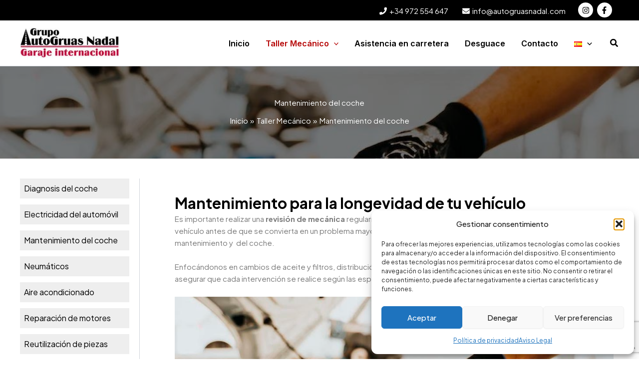

--- FILE ---
content_type: text/html; charset=utf-8
request_url: https://www.google.com/recaptcha/api2/anchor?ar=1&k=6Ldg0pkpAAAAAP2YbVrToKujZltSePLX39smk7zr&co=aHR0cHM6Ly9hdXRvZ3J1YXNuYWRhbC5jb206NDQz&hl=en&v=PoyoqOPhxBO7pBk68S4YbpHZ&size=invisible&anchor-ms=20000&execute-ms=30000&cb=qt3g6dpbuugq
body_size: 49593
content:
<!DOCTYPE HTML><html dir="ltr" lang="en"><head><meta http-equiv="Content-Type" content="text/html; charset=UTF-8">
<meta http-equiv="X-UA-Compatible" content="IE=edge">
<title>reCAPTCHA</title>
<style type="text/css">
/* cyrillic-ext */
@font-face {
  font-family: 'Roboto';
  font-style: normal;
  font-weight: 400;
  font-stretch: 100%;
  src: url(//fonts.gstatic.com/s/roboto/v48/KFO7CnqEu92Fr1ME7kSn66aGLdTylUAMa3GUBHMdazTgWw.woff2) format('woff2');
  unicode-range: U+0460-052F, U+1C80-1C8A, U+20B4, U+2DE0-2DFF, U+A640-A69F, U+FE2E-FE2F;
}
/* cyrillic */
@font-face {
  font-family: 'Roboto';
  font-style: normal;
  font-weight: 400;
  font-stretch: 100%;
  src: url(//fonts.gstatic.com/s/roboto/v48/KFO7CnqEu92Fr1ME7kSn66aGLdTylUAMa3iUBHMdazTgWw.woff2) format('woff2');
  unicode-range: U+0301, U+0400-045F, U+0490-0491, U+04B0-04B1, U+2116;
}
/* greek-ext */
@font-face {
  font-family: 'Roboto';
  font-style: normal;
  font-weight: 400;
  font-stretch: 100%;
  src: url(//fonts.gstatic.com/s/roboto/v48/KFO7CnqEu92Fr1ME7kSn66aGLdTylUAMa3CUBHMdazTgWw.woff2) format('woff2');
  unicode-range: U+1F00-1FFF;
}
/* greek */
@font-face {
  font-family: 'Roboto';
  font-style: normal;
  font-weight: 400;
  font-stretch: 100%;
  src: url(//fonts.gstatic.com/s/roboto/v48/KFO7CnqEu92Fr1ME7kSn66aGLdTylUAMa3-UBHMdazTgWw.woff2) format('woff2');
  unicode-range: U+0370-0377, U+037A-037F, U+0384-038A, U+038C, U+038E-03A1, U+03A3-03FF;
}
/* math */
@font-face {
  font-family: 'Roboto';
  font-style: normal;
  font-weight: 400;
  font-stretch: 100%;
  src: url(//fonts.gstatic.com/s/roboto/v48/KFO7CnqEu92Fr1ME7kSn66aGLdTylUAMawCUBHMdazTgWw.woff2) format('woff2');
  unicode-range: U+0302-0303, U+0305, U+0307-0308, U+0310, U+0312, U+0315, U+031A, U+0326-0327, U+032C, U+032F-0330, U+0332-0333, U+0338, U+033A, U+0346, U+034D, U+0391-03A1, U+03A3-03A9, U+03B1-03C9, U+03D1, U+03D5-03D6, U+03F0-03F1, U+03F4-03F5, U+2016-2017, U+2034-2038, U+203C, U+2040, U+2043, U+2047, U+2050, U+2057, U+205F, U+2070-2071, U+2074-208E, U+2090-209C, U+20D0-20DC, U+20E1, U+20E5-20EF, U+2100-2112, U+2114-2115, U+2117-2121, U+2123-214F, U+2190, U+2192, U+2194-21AE, U+21B0-21E5, U+21F1-21F2, U+21F4-2211, U+2213-2214, U+2216-22FF, U+2308-230B, U+2310, U+2319, U+231C-2321, U+2336-237A, U+237C, U+2395, U+239B-23B7, U+23D0, U+23DC-23E1, U+2474-2475, U+25AF, U+25B3, U+25B7, U+25BD, U+25C1, U+25CA, U+25CC, U+25FB, U+266D-266F, U+27C0-27FF, U+2900-2AFF, U+2B0E-2B11, U+2B30-2B4C, U+2BFE, U+3030, U+FF5B, U+FF5D, U+1D400-1D7FF, U+1EE00-1EEFF;
}
/* symbols */
@font-face {
  font-family: 'Roboto';
  font-style: normal;
  font-weight: 400;
  font-stretch: 100%;
  src: url(//fonts.gstatic.com/s/roboto/v48/KFO7CnqEu92Fr1ME7kSn66aGLdTylUAMaxKUBHMdazTgWw.woff2) format('woff2');
  unicode-range: U+0001-000C, U+000E-001F, U+007F-009F, U+20DD-20E0, U+20E2-20E4, U+2150-218F, U+2190, U+2192, U+2194-2199, U+21AF, U+21E6-21F0, U+21F3, U+2218-2219, U+2299, U+22C4-22C6, U+2300-243F, U+2440-244A, U+2460-24FF, U+25A0-27BF, U+2800-28FF, U+2921-2922, U+2981, U+29BF, U+29EB, U+2B00-2BFF, U+4DC0-4DFF, U+FFF9-FFFB, U+10140-1018E, U+10190-1019C, U+101A0, U+101D0-101FD, U+102E0-102FB, U+10E60-10E7E, U+1D2C0-1D2D3, U+1D2E0-1D37F, U+1F000-1F0FF, U+1F100-1F1AD, U+1F1E6-1F1FF, U+1F30D-1F30F, U+1F315, U+1F31C, U+1F31E, U+1F320-1F32C, U+1F336, U+1F378, U+1F37D, U+1F382, U+1F393-1F39F, U+1F3A7-1F3A8, U+1F3AC-1F3AF, U+1F3C2, U+1F3C4-1F3C6, U+1F3CA-1F3CE, U+1F3D4-1F3E0, U+1F3ED, U+1F3F1-1F3F3, U+1F3F5-1F3F7, U+1F408, U+1F415, U+1F41F, U+1F426, U+1F43F, U+1F441-1F442, U+1F444, U+1F446-1F449, U+1F44C-1F44E, U+1F453, U+1F46A, U+1F47D, U+1F4A3, U+1F4B0, U+1F4B3, U+1F4B9, U+1F4BB, U+1F4BF, U+1F4C8-1F4CB, U+1F4D6, U+1F4DA, U+1F4DF, U+1F4E3-1F4E6, U+1F4EA-1F4ED, U+1F4F7, U+1F4F9-1F4FB, U+1F4FD-1F4FE, U+1F503, U+1F507-1F50B, U+1F50D, U+1F512-1F513, U+1F53E-1F54A, U+1F54F-1F5FA, U+1F610, U+1F650-1F67F, U+1F687, U+1F68D, U+1F691, U+1F694, U+1F698, U+1F6AD, U+1F6B2, U+1F6B9-1F6BA, U+1F6BC, U+1F6C6-1F6CF, U+1F6D3-1F6D7, U+1F6E0-1F6EA, U+1F6F0-1F6F3, U+1F6F7-1F6FC, U+1F700-1F7FF, U+1F800-1F80B, U+1F810-1F847, U+1F850-1F859, U+1F860-1F887, U+1F890-1F8AD, U+1F8B0-1F8BB, U+1F8C0-1F8C1, U+1F900-1F90B, U+1F93B, U+1F946, U+1F984, U+1F996, U+1F9E9, U+1FA00-1FA6F, U+1FA70-1FA7C, U+1FA80-1FA89, U+1FA8F-1FAC6, U+1FACE-1FADC, U+1FADF-1FAE9, U+1FAF0-1FAF8, U+1FB00-1FBFF;
}
/* vietnamese */
@font-face {
  font-family: 'Roboto';
  font-style: normal;
  font-weight: 400;
  font-stretch: 100%;
  src: url(//fonts.gstatic.com/s/roboto/v48/KFO7CnqEu92Fr1ME7kSn66aGLdTylUAMa3OUBHMdazTgWw.woff2) format('woff2');
  unicode-range: U+0102-0103, U+0110-0111, U+0128-0129, U+0168-0169, U+01A0-01A1, U+01AF-01B0, U+0300-0301, U+0303-0304, U+0308-0309, U+0323, U+0329, U+1EA0-1EF9, U+20AB;
}
/* latin-ext */
@font-face {
  font-family: 'Roboto';
  font-style: normal;
  font-weight: 400;
  font-stretch: 100%;
  src: url(//fonts.gstatic.com/s/roboto/v48/KFO7CnqEu92Fr1ME7kSn66aGLdTylUAMa3KUBHMdazTgWw.woff2) format('woff2');
  unicode-range: U+0100-02BA, U+02BD-02C5, U+02C7-02CC, U+02CE-02D7, U+02DD-02FF, U+0304, U+0308, U+0329, U+1D00-1DBF, U+1E00-1E9F, U+1EF2-1EFF, U+2020, U+20A0-20AB, U+20AD-20C0, U+2113, U+2C60-2C7F, U+A720-A7FF;
}
/* latin */
@font-face {
  font-family: 'Roboto';
  font-style: normal;
  font-weight: 400;
  font-stretch: 100%;
  src: url(//fonts.gstatic.com/s/roboto/v48/KFO7CnqEu92Fr1ME7kSn66aGLdTylUAMa3yUBHMdazQ.woff2) format('woff2');
  unicode-range: U+0000-00FF, U+0131, U+0152-0153, U+02BB-02BC, U+02C6, U+02DA, U+02DC, U+0304, U+0308, U+0329, U+2000-206F, U+20AC, U+2122, U+2191, U+2193, U+2212, U+2215, U+FEFF, U+FFFD;
}
/* cyrillic-ext */
@font-face {
  font-family: 'Roboto';
  font-style: normal;
  font-weight: 500;
  font-stretch: 100%;
  src: url(//fonts.gstatic.com/s/roboto/v48/KFO7CnqEu92Fr1ME7kSn66aGLdTylUAMa3GUBHMdazTgWw.woff2) format('woff2');
  unicode-range: U+0460-052F, U+1C80-1C8A, U+20B4, U+2DE0-2DFF, U+A640-A69F, U+FE2E-FE2F;
}
/* cyrillic */
@font-face {
  font-family: 'Roboto';
  font-style: normal;
  font-weight: 500;
  font-stretch: 100%;
  src: url(//fonts.gstatic.com/s/roboto/v48/KFO7CnqEu92Fr1ME7kSn66aGLdTylUAMa3iUBHMdazTgWw.woff2) format('woff2');
  unicode-range: U+0301, U+0400-045F, U+0490-0491, U+04B0-04B1, U+2116;
}
/* greek-ext */
@font-face {
  font-family: 'Roboto';
  font-style: normal;
  font-weight: 500;
  font-stretch: 100%;
  src: url(//fonts.gstatic.com/s/roboto/v48/KFO7CnqEu92Fr1ME7kSn66aGLdTylUAMa3CUBHMdazTgWw.woff2) format('woff2');
  unicode-range: U+1F00-1FFF;
}
/* greek */
@font-face {
  font-family: 'Roboto';
  font-style: normal;
  font-weight: 500;
  font-stretch: 100%;
  src: url(//fonts.gstatic.com/s/roboto/v48/KFO7CnqEu92Fr1ME7kSn66aGLdTylUAMa3-UBHMdazTgWw.woff2) format('woff2');
  unicode-range: U+0370-0377, U+037A-037F, U+0384-038A, U+038C, U+038E-03A1, U+03A3-03FF;
}
/* math */
@font-face {
  font-family: 'Roboto';
  font-style: normal;
  font-weight: 500;
  font-stretch: 100%;
  src: url(//fonts.gstatic.com/s/roboto/v48/KFO7CnqEu92Fr1ME7kSn66aGLdTylUAMawCUBHMdazTgWw.woff2) format('woff2');
  unicode-range: U+0302-0303, U+0305, U+0307-0308, U+0310, U+0312, U+0315, U+031A, U+0326-0327, U+032C, U+032F-0330, U+0332-0333, U+0338, U+033A, U+0346, U+034D, U+0391-03A1, U+03A3-03A9, U+03B1-03C9, U+03D1, U+03D5-03D6, U+03F0-03F1, U+03F4-03F5, U+2016-2017, U+2034-2038, U+203C, U+2040, U+2043, U+2047, U+2050, U+2057, U+205F, U+2070-2071, U+2074-208E, U+2090-209C, U+20D0-20DC, U+20E1, U+20E5-20EF, U+2100-2112, U+2114-2115, U+2117-2121, U+2123-214F, U+2190, U+2192, U+2194-21AE, U+21B0-21E5, U+21F1-21F2, U+21F4-2211, U+2213-2214, U+2216-22FF, U+2308-230B, U+2310, U+2319, U+231C-2321, U+2336-237A, U+237C, U+2395, U+239B-23B7, U+23D0, U+23DC-23E1, U+2474-2475, U+25AF, U+25B3, U+25B7, U+25BD, U+25C1, U+25CA, U+25CC, U+25FB, U+266D-266F, U+27C0-27FF, U+2900-2AFF, U+2B0E-2B11, U+2B30-2B4C, U+2BFE, U+3030, U+FF5B, U+FF5D, U+1D400-1D7FF, U+1EE00-1EEFF;
}
/* symbols */
@font-face {
  font-family: 'Roboto';
  font-style: normal;
  font-weight: 500;
  font-stretch: 100%;
  src: url(//fonts.gstatic.com/s/roboto/v48/KFO7CnqEu92Fr1ME7kSn66aGLdTylUAMaxKUBHMdazTgWw.woff2) format('woff2');
  unicode-range: U+0001-000C, U+000E-001F, U+007F-009F, U+20DD-20E0, U+20E2-20E4, U+2150-218F, U+2190, U+2192, U+2194-2199, U+21AF, U+21E6-21F0, U+21F3, U+2218-2219, U+2299, U+22C4-22C6, U+2300-243F, U+2440-244A, U+2460-24FF, U+25A0-27BF, U+2800-28FF, U+2921-2922, U+2981, U+29BF, U+29EB, U+2B00-2BFF, U+4DC0-4DFF, U+FFF9-FFFB, U+10140-1018E, U+10190-1019C, U+101A0, U+101D0-101FD, U+102E0-102FB, U+10E60-10E7E, U+1D2C0-1D2D3, U+1D2E0-1D37F, U+1F000-1F0FF, U+1F100-1F1AD, U+1F1E6-1F1FF, U+1F30D-1F30F, U+1F315, U+1F31C, U+1F31E, U+1F320-1F32C, U+1F336, U+1F378, U+1F37D, U+1F382, U+1F393-1F39F, U+1F3A7-1F3A8, U+1F3AC-1F3AF, U+1F3C2, U+1F3C4-1F3C6, U+1F3CA-1F3CE, U+1F3D4-1F3E0, U+1F3ED, U+1F3F1-1F3F3, U+1F3F5-1F3F7, U+1F408, U+1F415, U+1F41F, U+1F426, U+1F43F, U+1F441-1F442, U+1F444, U+1F446-1F449, U+1F44C-1F44E, U+1F453, U+1F46A, U+1F47D, U+1F4A3, U+1F4B0, U+1F4B3, U+1F4B9, U+1F4BB, U+1F4BF, U+1F4C8-1F4CB, U+1F4D6, U+1F4DA, U+1F4DF, U+1F4E3-1F4E6, U+1F4EA-1F4ED, U+1F4F7, U+1F4F9-1F4FB, U+1F4FD-1F4FE, U+1F503, U+1F507-1F50B, U+1F50D, U+1F512-1F513, U+1F53E-1F54A, U+1F54F-1F5FA, U+1F610, U+1F650-1F67F, U+1F687, U+1F68D, U+1F691, U+1F694, U+1F698, U+1F6AD, U+1F6B2, U+1F6B9-1F6BA, U+1F6BC, U+1F6C6-1F6CF, U+1F6D3-1F6D7, U+1F6E0-1F6EA, U+1F6F0-1F6F3, U+1F6F7-1F6FC, U+1F700-1F7FF, U+1F800-1F80B, U+1F810-1F847, U+1F850-1F859, U+1F860-1F887, U+1F890-1F8AD, U+1F8B0-1F8BB, U+1F8C0-1F8C1, U+1F900-1F90B, U+1F93B, U+1F946, U+1F984, U+1F996, U+1F9E9, U+1FA00-1FA6F, U+1FA70-1FA7C, U+1FA80-1FA89, U+1FA8F-1FAC6, U+1FACE-1FADC, U+1FADF-1FAE9, U+1FAF0-1FAF8, U+1FB00-1FBFF;
}
/* vietnamese */
@font-face {
  font-family: 'Roboto';
  font-style: normal;
  font-weight: 500;
  font-stretch: 100%;
  src: url(//fonts.gstatic.com/s/roboto/v48/KFO7CnqEu92Fr1ME7kSn66aGLdTylUAMa3OUBHMdazTgWw.woff2) format('woff2');
  unicode-range: U+0102-0103, U+0110-0111, U+0128-0129, U+0168-0169, U+01A0-01A1, U+01AF-01B0, U+0300-0301, U+0303-0304, U+0308-0309, U+0323, U+0329, U+1EA0-1EF9, U+20AB;
}
/* latin-ext */
@font-face {
  font-family: 'Roboto';
  font-style: normal;
  font-weight: 500;
  font-stretch: 100%;
  src: url(//fonts.gstatic.com/s/roboto/v48/KFO7CnqEu92Fr1ME7kSn66aGLdTylUAMa3KUBHMdazTgWw.woff2) format('woff2');
  unicode-range: U+0100-02BA, U+02BD-02C5, U+02C7-02CC, U+02CE-02D7, U+02DD-02FF, U+0304, U+0308, U+0329, U+1D00-1DBF, U+1E00-1E9F, U+1EF2-1EFF, U+2020, U+20A0-20AB, U+20AD-20C0, U+2113, U+2C60-2C7F, U+A720-A7FF;
}
/* latin */
@font-face {
  font-family: 'Roboto';
  font-style: normal;
  font-weight: 500;
  font-stretch: 100%;
  src: url(//fonts.gstatic.com/s/roboto/v48/KFO7CnqEu92Fr1ME7kSn66aGLdTylUAMa3yUBHMdazQ.woff2) format('woff2');
  unicode-range: U+0000-00FF, U+0131, U+0152-0153, U+02BB-02BC, U+02C6, U+02DA, U+02DC, U+0304, U+0308, U+0329, U+2000-206F, U+20AC, U+2122, U+2191, U+2193, U+2212, U+2215, U+FEFF, U+FFFD;
}
/* cyrillic-ext */
@font-face {
  font-family: 'Roboto';
  font-style: normal;
  font-weight: 900;
  font-stretch: 100%;
  src: url(//fonts.gstatic.com/s/roboto/v48/KFO7CnqEu92Fr1ME7kSn66aGLdTylUAMa3GUBHMdazTgWw.woff2) format('woff2');
  unicode-range: U+0460-052F, U+1C80-1C8A, U+20B4, U+2DE0-2DFF, U+A640-A69F, U+FE2E-FE2F;
}
/* cyrillic */
@font-face {
  font-family: 'Roboto';
  font-style: normal;
  font-weight: 900;
  font-stretch: 100%;
  src: url(//fonts.gstatic.com/s/roboto/v48/KFO7CnqEu92Fr1ME7kSn66aGLdTylUAMa3iUBHMdazTgWw.woff2) format('woff2');
  unicode-range: U+0301, U+0400-045F, U+0490-0491, U+04B0-04B1, U+2116;
}
/* greek-ext */
@font-face {
  font-family: 'Roboto';
  font-style: normal;
  font-weight: 900;
  font-stretch: 100%;
  src: url(//fonts.gstatic.com/s/roboto/v48/KFO7CnqEu92Fr1ME7kSn66aGLdTylUAMa3CUBHMdazTgWw.woff2) format('woff2');
  unicode-range: U+1F00-1FFF;
}
/* greek */
@font-face {
  font-family: 'Roboto';
  font-style: normal;
  font-weight: 900;
  font-stretch: 100%;
  src: url(//fonts.gstatic.com/s/roboto/v48/KFO7CnqEu92Fr1ME7kSn66aGLdTylUAMa3-UBHMdazTgWw.woff2) format('woff2');
  unicode-range: U+0370-0377, U+037A-037F, U+0384-038A, U+038C, U+038E-03A1, U+03A3-03FF;
}
/* math */
@font-face {
  font-family: 'Roboto';
  font-style: normal;
  font-weight: 900;
  font-stretch: 100%;
  src: url(//fonts.gstatic.com/s/roboto/v48/KFO7CnqEu92Fr1ME7kSn66aGLdTylUAMawCUBHMdazTgWw.woff2) format('woff2');
  unicode-range: U+0302-0303, U+0305, U+0307-0308, U+0310, U+0312, U+0315, U+031A, U+0326-0327, U+032C, U+032F-0330, U+0332-0333, U+0338, U+033A, U+0346, U+034D, U+0391-03A1, U+03A3-03A9, U+03B1-03C9, U+03D1, U+03D5-03D6, U+03F0-03F1, U+03F4-03F5, U+2016-2017, U+2034-2038, U+203C, U+2040, U+2043, U+2047, U+2050, U+2057, U+205F, U+2070-2071, U+2074-208E, U+2090-209C, U+20D0-20DC, U+20E1, U+20E5-20EF, U+2100-2112, U+2114-2115, U+2117-2121, U+2123-214F, U+2190, U+2192, U+2194-21AE, U+21B0-21E5, U+21F1-21F2, U+21F4-2211, U+2213-2214, U+2216-22FF, U+2308-230B, U+2310, U+2319, U+231C-2321, U+2336-237A, U+237C, U+2395, U+239B-23B7, U+23D0, U+23DC-23E1, U+2474-2475, U+25AF, U+25B3, U+25B7, U+25BD, U+25C1, U+25CA, U+25CC, U+25FB, U+266D-266F, U+27C0-27FF, U+2900-2AFF, U+2B0E-2B11, U+2B30-2B4C, U+2BFE, U+3030, U+FF5B, U+FF5D, U+1D400-1D7FF, U+1EE00-1EEFF;
}
/* symbols */
@font-face {
  font-family: 'Roboto';
  font-style: normal;
  font-weight: 900;
  font-stretch: 100%;
  src: url(//fonts.gstatic.com/s/roboto/v48/KFO7CnqEu92Fr1ME7kSn66aGLdTylUAMaxKUBHMdazTgWw.woff2) format('woff2');
  unicode-range: U+0001-000C, U+000E-001F, U+007F-009F, U+20DD-20E0, U+20E2-20E4, U+2150-218F, U+2190, U+2192, U+2194-2199, U+21AF, U+21E6-21F0, U+21F3, U+2218-2219, U+2299, U+22C4-22C6, U+2300-243F, U+2440-244A, U+2460-24FF, U+25A0-27BF, U+2800-28FF, U+2921-2922, U+2981, U+29BF, U+29EB, U+2B00-2BFF, U+4DC0-4DFF, U+FFF9-FFFB, U+10140-1018E, U+10190-1019C, U+101A0, U+101D0-101FD, U+102E0-102FB, U+10E60-10E7E, U+1D2C0-1D2D3, U+1D2E0-1D37F, U+1F000-1F0FF, U+1F100-1F1AD, U+1F1E6-1F1FF, U+1F30D-1F30F, U+1F315, U+1F31C, U+1F31E, U+1F320-1F32C, U+1F336, U+1F378, U+1F37D, U+1F382, U+1F393-1F39F, U+1F3A7-1F3A8, U+1F3AC-1F3AF, U+1F3C2, U+1F3C4-1F3C6, U+1F3CA-1F3CE, U+1F3D4-1F3E0, U+1F3ED, U+1F3F1-1F3F3, U+1F3F5-1F3F7, U+1F408, U+1F415, U+1F41F, U+1F426, U+1F43F, U+1F441-1F442, U+1F444, U+1F446-1F449, U+1F44C-1F44E, U+1F453, U+1F46A, U+1F47D, U+1F4A3, U+1F4B0, U+1F4B3, U+1F4B9, U+1F4BB, U+1F4BF, U+1F4C8-1F4CB, U+1F4D6, U+1F4DA, U+1F4DF, U+1F4E3-1F4E6, U+1F4EA-1F4ED, U+1F4F7, U+1F4F9-1F4FB, U+1F4FD-1F4FE, U+1F503, U+1F507-1F50B, U+1F50D, U+1F512-1F513, U+1F53E-1F54A, U+1F54F-1F5FA, U+1F610, U+1F650-1F67F, U+1F687, U+1F68D, U+1F691, U+1F694, U+1F698, U+1F6AD, U+1F6B2, U+1F6B9-1F6BA, U+1F6BC, U+1F6C6-1F6CF, U+1F6D3-1F6D7, U+1F6E0-1F6EA, U+1F6F0-1F6F3, U+1F6F7-1F6FC, U+1F700-1F7FF, U+1F800-1F80B, U+1F810-1F847, U+1F850-1F859, U+1F860-1F887, U+1F890-1F8AD, U+1F8B0-1F8BB, U+1F8C0-1F8C1, U+1F900-1F90B, U+1F93B, U+1F946, U+1F984, U+1F996, U+1F9E9, U+1FA00-1FA6F, U+1FA70-1FA7C, U+1FA80-1FA89, U+1FA8F-1FAC6, U+1FACE-1FADC, U+1FADF-1FAE9, U+1FAF0-1FAF8, U+1FB00-1FBFF;
}
/* vietnamese */
@font-face {
  font-family: 'Roboto';
  font-style: normal;
  font-weight: 900;
  font-stretch: 100%;
  src: url(//fonts.gstatic.com/s/roboto/v48/KFO7CnqEu92Fr1ME7kSn66aGLdTylUAMa3OUBHMdazTgWw.woff2) format('woff2');
  unicode-range: U+0102-0103, U+0110-0111, U+0128-0129, U+0168-0169, U+01A0-01A1, U+01AF-01B0, U+0300-0301, U+0303-0304, U+0308-0309, U+0323, U+0329, U+1EA0-1EF9, U+20AB;
}
/* latin-ext */
@font-face {
  font-family: 'Roboto';
  font-style: normal;
  font-weight: 900;
  font-stretch: 100%;
  src: url(//fonts.gstatic.com/s/roboto/v48/KFO7CnqEu92Fr1ME7kSn66aGLdTylUAMa3KUBHMdazTgWw.woff2) format('woff2');
  unicode-range: U+0100-02BA, U+02BD-02C5, U+02C7-02CC, U+02CE-02D7, U+02DD-02FF, U+0304, U+0308, U+0329, U+1D00-1DBF, U+1E00-1E9F, U+1EF2-1EFF, U+2020, U+20A0-20AB, U+20AD-20C0, U+2113, U+2C60-2C7F, U+A720-A7FF;
}
/* latin */
@font-face {
  font-family: 'Roboto';
  font-style: normal;
  font-weight: 900;
  font-stretch: 100%;
  src: url(//fonts.gstatic.com/s/roboto/v48/KFO7CnqEu92Fr1ME7kSn66aGLdTylUAMa3yUBHMdazQ.woff2) format('woff2');
  unicode-range: U+0000-00FF, U+0131, U+0152-0153, U+02BB-02BC, U+02C6, U+02DA, U+02DC, U+0304, U+0308, U+0329, U+2000-206F, U+20AC, U+2122, U+2191, U+2193, U+2212, U+2215, U+FEFF, U+FFFD;
}

</style>
<link rel="stylesheet" type="text/css" href="https://www.gstatic.com/recaptcha/releases/PoyoqOPhxBO7pBk68S4YbpHZ/styles__ltr.css">
<script nonce="34g6g4wrKaaB0DC3mvWaQQ" type="text/javascript">window['__recaptcha_api'] = 'https://www.google.com/recaptcha/api2/';</script>
<script type="text/javascript" src="https://www.gstatic.com/recaptcha/releases/PoyoqOPhxBO7pBk68S4YbpHZ/recaptcha__en.js" nonce="34g6g4wrKaaB0DC3mvWaQQ">
      
    </script></head>
<body><div id="rc-anchor-alert" class="rc-anchor-alert"></div>
<input type="hidden" id="recaptcha-token" value="[base64]">
<script type="text/javascript" nonce="34g6g4wrKaaB0DC3mvWaQQ">
      recaptcha.anchor.Main.init("[\x22ainput\x22,[\x22bgdata\x22,\x22\x22,\[base64]/[base64]/[base64]/[base64]/[base64]/[base64]/KGcoTywyNTMsTy5PKSxVRyhPLEMpKTpnKE8sMjUzLEMpLE8pKSxsKSksTykpfSxieT1mdW5jdGlvbihDLE8sdSxsKXtmb3IobD0odT1SKEMpLDApO08+MDtPLS0pbD1sPDw4fFooQyk7ZyhDLHUsbCl9LFVHPWZ1bmN0aW9uKEMsTyl7Qy5pLmxlbmd0aD4xMDQ/[base64]/[base64]/[base64]/[base64]/[base64]/[base64]/[base64]\\u003d\x22,\[base64]\\u003d\\u003d\x22,\x22dMOfwoPDmcKiL8OKwqHCnMKhw7vCgAPDscORBnNBUkbClFhnwq5RwpMsw4fCskFOIcKBfcOrA8OVwrE0T8OYwrrCuMKnGCLDvcK/w5UiNcKURkhdwoBbO8OCRi4dSlcOw6E/SwFUVcOHcsOrV8Oxwq/[base64]/DXnDiMOWwpgAWUvDj8ORMiXCkcKVSwjDgsKZwpBlwpXDsFLDmQ1lw6swKcOYwrxPw7hkMsOxTEgRYnwQTsOWb3ABeMOIw7kTXDTDmF/CtywBTzw+w4HCqsKocMK1w6FuEsKLwrYmShbCi0bChkBOwrhOw6/CqRHCvcKdw73DljHCnFTCvw0bPMOjTMKCwpcqf2fDoMKgCMKSwoPCnCIUw5HDhMK/bzV0wr0LScKmw5dTw47DtCvDuWnDj0jDqRoxw6FrPxnCmkDDncK6w7BaaTzDu8KudhYmwq/DhcKGw5fDmghBTsKEwrRfw7MdI8OGCsOvWcK5wpcDKsOOMMK8U8O0wrzCmsKPTSU2ajBOLBt0wp9Mwq7DlMKkZcOERTfDlsKJb3kuRsORPcOSw4HCpsK8QgByw5nCihHDi1bCmMO+wojDvCFbw6UbKyTClW/Dh8KSwqpGPjIoHh3Dm1fCgz/CmMKLWcKtwo7CgRQIwoDCh8K8X8KMG8O4wppeGMOQNXsLOsOmwoJNCRt5C8OFw41IGVpjw6PDtmkyw5rDusKzFsOLRU/Dq2IzdmDDlhNWV8OxdsKZBsO+w4XDjcKcMzkuYsKxcA7DssKBwpJfYEoUbcOqCwdXwozCisKLTMKqH8KBw47CmsOnP8KbecKEw6bCu8O/wqpFw47CpWghUBBDYcKsdMKkZn7Dp8O6w4J4AiYcw6DCscKmTcKOLnLCvMOCR2N+wqATScKNC8KQwoIhw6YfKcONw4VnwoMxwpTDjsO0Lgo9HMO9Uw3CvnHCucOtwpROwoQ9wo0/w53DssOJw5HCs3jDswXDj8OOcMKdFBdmR0LDvg/[base64]/Cvk3CrRHCskV/TWEoXsO0HMKqwonDlBrDpyHCq8OKWgYBW8KFeB9hw7YrckJhwoIHwqfCnMKdw47DlcO5DQ0Qw7XCkcKrw5tRP8KRDhLCrMOSw74iwqI/ZSjDmsOdDxlGEFfCqxLDijYGw647wrIGFsO5wqpFU8OIw7ordsO+w6Q3L1QFFQ8swrrCrDonQW7CplUiO8KmRQQ9IWh9XxFqZsO2w6DCicKsw5New4cYY8OlM8O8wrRcwpHCgcK7HRpqJBHDtcOzw7QFQMO1wo3CqnBaw7/[base64]/DrsOSwqHCjVDDhETCoEB4b8OrdsKcwpZ6BE3CvENRwpd8wqrCvBlFwoHCsgLDulAhXRzDgS3DtThQw6UDSMKbCMKkOGvDrMOtwp/CtcK/[base64]/DrVx2b8KRw48zE8OjwpF7B8K3wrLDkXQLUnpBJw8kMMKpw6zDj8KYSMKLw5RKw5jCvBHCsRN5w7fCrVHClsKWwqYcw7HDlUPCvWFiwqk4w5PDsjcIwp0lw6HDi3jCszRwHm5FawtYwojDncOJBcO2TyY2OMKlwonCi8KQw4/CnMO2wqQUCxrDoT5ew54mA8OvwrHDmFDDocK4w7wSw6HCh8KkXjHDocKow7PDhVYjGDTCisK8wrp5LT5JdsOvw7HCjMOvS2Mtwp3CmsOLw4XCjsKLwqowKsO1S8K0w7cDw7bDukwoSwJJKMOjSFnCi8OJaFBCw7XCqsKrw7t8BifCiAjCgsO5JMOBLSXCrA1Mw6h/C2PDoMOERsK1Mx9lQMKzTHB1woZpw5zDmMO5XhHDo1ZAw6fDoMOrwp4GwpHDksOywqTDl2vCrjpFwoDCpcO7wp43Nmchw51ow4Qhw5fCqXZ8UQbDijrCiBMtLlkPccKpZUwnwr5CTyl8EiHDsVEDwrvDnMObw6YKGgLDuVMqw6c4w7/Cvz9GecKedx14wqg+GcODw4oaw6/CsFh0wrLDksKZJxbDoi3DhE5Uwq8WCMK8w6QXw73CvsOvw4XCmzpaP8K/UMOzPhbCnBXDnMK6wodhXcORw4IdaMKHw7VqwqVfI8K2IUfDokjClsKAAC1Tw7QLBQjCtT5owp7CucOfWMOUYMOYOcKIw6LCssOKwpJfw4EsShrDvhF+XDgRw594esO9wqcqwr3CkwcnGsKOOTlJA8OHwpzDmH1vwptJcl/[base64]/AgLCpl7CqcOUJgtlw45LCBHDq8Kdw4h9w5tndMKjw51bwrfCp8K3wp4zDl92dTXDmMKmMS7CisKzwqjCr8KZw4tBE8OYalAGcR3DlMO4wrZ/b0DCvsKiw5RQTTVbwrk1OkfDlQ/Cjw09w5rDpXHCkMKhH8K8w7krw4oGSCJYcAFewrbCrUwWwrjCoQbCtXZWGhDDgMOkd0TDicOMZMOnw4Muwq3ChDRQw4EEwqwFw6/CkcKERj7CkcO8wqzDtDrCg8Ocw7PDgcKDZsKjw4HDiBExDMOqw5gjGWA/wr3DhDnDmiIJEhzCpxTCshRjPcOfJTMXwr83w7N3wqnCgDXDlCHDkcOkS25CQ8OtWVXDjCkJAH00woPDpMOCDRV6e8KMbcKcw4YRw4bDusOSw7p/Mwk/[base64]/w47DsCrDtDLCgMKKYMOnw6Bcw4kSRmbCkG3DvRJxSRTCn0XDmMK5RGnDqXwhw6nCjcOPwqfDjUlAwrhvAGTCqRBzw4HDoMOiBMOQQy0gB1vCozrCtMO6woXDssOowp3DosOSwo1+w4vCmMOVdCUUwoFhwr/CnXLDqMOuw65QXMOnw4E5EsKSw4dTw7VPDlfDoMOdIsOwCsOtwrXDjsKJwqBoRSJ9wrPDnmhhYnrChsOlERJ3wrLDr8Ovwq8zZ8OAHk5NFcK9OsOcwqzDk8KCDMK6w5zDssKIN8OTDMOsX3Acw7Y6PhwHbMKROXB1LRrCqcKJwqcWdzYoIMKkw7/CqREtFANGP8K8w7DCk8OIwpbCh8K2U8KnwpLDj8K/eSXCtsOTw5/DhsKYwpJ1IMONwqDCszLDqgPDhMKHw6PDk07DgUoeP2Avw6kgD8OtCcKjw4cDwqI9w6rDtsOKw49wwrLDuF8Vw4dPZcKpcDHDrQxiw4pkwpNkTxvDhgodwq0faMOzwosDDMOEwqEQw59oYsKYb3MaOsOCP8KnZmY1w4R/[base64]/diXDgsOSV8O4Ok3CohTCpMO9Pi07HsKea8KsIGwPYMO3U8OWfcKaAsO2Jw4RKkUPfMKKCV1MPRrDjEZyw6JsVAIccsOwQVPCullbw6BZw5FzUi1Nw67CkMK0YER6wrVMw4hJw67DoDnDv3/DrcKYZijCsknCocKhKcKOw7YoR8O2GAXDucODw5TDpn3CqUvDrUlNwobDilTCtcOPfcOGegFNJ2TCusK1wqw6w4xOw5EVw5zDmcKJc8KKWsKTwqdgUyFdEcOSV3ZywoNUBmglwpoVwqBIUB8SKSxUwqfDknbDhHzDn8ONw684w6nDhUPCmcK4dSbDvVxvwq/DvGFlZRPCnwJTwrvDnVw8wqzCisOxw5PCoR7CgivCiVRBZTwUw5PCsSQ3wp7CncO9wqbDm0YGwocjFk/[base64]/OMKvZhbDkA7CqgLCrjcKKjVHRkd9w5IYw5XDmi3Ch8KHD0hzZXzDu8Orwq9pwoRUC1/ClsOwwpzDnMODw7zChTPDksORw4N6wqHDvsKLwr1zKRXCmcKoTsK9YMKQZcKXO8KMWcK7Ti5ZezrCjkTCnMOrEEHCpsK/w5TCv8Orw6PDpkfCjz9ew4nDgV01fB/DoTgYw7TCom7DtzwYcirDph4qG8KwwrghJl/DvsOnJMOKw4HCl8Kiwo/DrcOnwoYxwq9jwrvCj30mF00EGMKxwrZdwopwwpAjwrLCm8KDGsKKCcOlfHtmcFwfwrxaBMKhIsO3VsO/w7V6w4IIw5nCsBcRfsO4w7nDisONw5gZwqnClk/DlcORZMKRGVIaWVLCmcOqw5PCo8K8wqnCrGnDl08SwpE6WsK+wqnDhBnCqMKLNcKxWDnDi8OqfFpIwp/DncKtTWfCigp6woPDmlUEA052BW51wrpFVS5Hw6vCuCpVU0nDnFLCisOcwp1uw6jDoMOpG8O+wrkpwqfCoz8+wpXChGfCmA4/w6VOw5pSacKHNcOMV8KNw4huwo3DuwVJwqjDoUNVw5t0wo5LOMKIwp8YAMK7csOkwptEdcKoPW7DtgzCqsKuwo8zKMO7w5/DnnbDgMOCaMOcNcOcw7kLHhMXwptEwrbCocOEwpVfw4xWC2cOCwHCq8OrQsK4w6vCq8KTw5RUwqkjUMKQBV/Cl8KhwoXCi8OIwqAXFsKhQnPCvsKYwpnCo1BTPsOaBnbDq3TCncOSImkQw4lCH8ObwobCnXFfF2hNwr3CgxTDjcKrw4rCoGjCucO7dy7DrlQmw5Bnw5HCkGjDgsONwp3CmsK4cFoAVsOODUM8w4/CqMOrXxN0w6kxw7bDuMKYflg1JcObwrodBMKaPiBzw7/Di8OYwoVUTMOhP8KYwqwsw7suWsOgw5kTw6DCgsOwOBHCrMKvw6JAwpJtw6fCjsKmJnscGsOfLcOzCGnDj13DmcO+wohfwo1DwrLCjlcoRCrCs8OuwobDpcKiw6nCgR88Bmgkw4gBw4DClm9WC1nCgXjDmcOcw6jDnB7CscOvBU7CkMK/ATfDisOmw4UpUMOKwrTCvmDDpMO1DMOWUsOvwrfDt3jCqMKKfMOzw7PDsypQwp5rYsKHwrDDsWQ/woQdwqfCnXfDlyINw4bDlmfDhyJdO8KGATjCp1t6H8KHNXkSHcKCMMK0WRbCkyfClcOAW2xmw7JGwpkqHMK2w5fCocK+RF3CoMOIw4wkw4Ilw4RecRDCt8OTw7AGwqXDjxTCpzDDu8OOYMK+Rzs/[base64]/CtsOgw78fw53DpDnClsKaAQ/CgsKjWwA/[base64]/CiUzCt8O6wr7CswRhf8OIw5dhw4xKw6FaUl7DuVd+cyLDqMO4wqXCoX9jwqUGw6ctwqjCsMOgccK6YWXDnMOWwqnDtMOHFcKFLSHDsipaQMKPK2howpnDl07Dg8O3wpBsJhkBw6wpw7HClMOSwpzDg8K2w5APCsOdw4Nuwr/DssOIPsKNwoMgSFzCpgLCksK/w7/[base64]/Z0PDmsKPwqhYaMK+UMKxwqA7bcOLwq5gTmdEwpfDjMKOInvDvsO9woDDncK2ZzUJw5VvFRVDAxjDpDRjQkYEwqLDmGgQdW4MaMObwqbDqsKcwqjDvFhAFjnChsKkJcKHK8O2w53Coh80w5YAMHvDp1kawoXCpH0ewrvDn33CqsOzTMOBw4MTw4QMw4Qcwp8iwrh5w7/DrykTSMKQUcOUGVHCnnfChGQ7EDpPwrU/wpNKw5V2w6c1w7jCh8KlecKBwozCixxqw4o8wrjCpAMPw4hMw67DrcOnQQnCnxxXKsOTwpR/w4k5w4vClXPDlcKBw4A5HmB5wpMsw4EkwrgJCj4eworDssKnP8KWw6fCuV8bwrx/dChww4TCsMKNw6kIw57DmhxNw6PDoBs6acOyVcOYw53CuHZOwo7DrSlVLnvCvgchw7U3w4jDmjpNwrduNC7CtsKjwpvDp3/DssO8w6kfd8KcM8OqeSp4wrjDuzzDtsOsbWEVVzU/OTnCnzh/[base64]/Du8KyMBUnTmoSw4xgbcK5w6fDpBo5w6PDuQsCfjHDvMKkw7PDpsOfwr0ewrPDqilMw4LChMOzFsKtwqIcwp/ChAvDn8OKfAtrA8KXwrkgSXE1w5YCN2YoFMOGKcKzw4XDgcOJPBAgBzZqP8K6w70dw7NKJ2jDjCANwprCqkQkwrkAwqrCuR9HJlbDm8O7w7xsbMOww4PDn3rDrcKmwrPCv8OfbMOLwrLCpGAVw6F3esKxwrnDg8ORDyIgw5nDpGnCvMOLMDvDqcOPwprDosO7wq/DozjDi8KRw4XCmk5aGUgsTRVHM8KHM2IlbRtfKlTCvi7DiGF0w43Diio6OsOkw7MfwqPCjBzDgwHDvsO9wrdjCXsvScKIEBjCgMKPLwLDnMO7w6xPwrEIBcO3w5N/ZsOwbCB8Q8OKwrjDvTFjw5XCihTDo2vCnVjDqsOYwqVyw7zChgPDhgpKw7gjwozDrMOjwqkUTQ7DlcKHbjhwSGd1wptGBF/CsMOKY8KZDUFPwo9hwr13IMKXVMKJw4rDg8Kdw6nDvyE+fcKPGGXDhGNXCFcMwol4YWUJV8KhLUxvdHJDVlheaCQ/[base64]/Dk8OLwotHwpzDpMKzwp1PSEpHwqjDgcO3wo/Di8Khw7sJRsKmworDqsOpY8KmIcOiLEZXL8OdwpPDkyEZw6bDjEgXwpBhw5zDr2RFT8OfXMK0YMOHf8Oew5QEFMO+Cy/DssKzBcK9w49bc03Dj8Kewr/DoyPCsywKbH5PJW4ywrPDvF3DqjjDqsKgJ0TCvlrDrjjDmE7CvcKgwrNQw4khdxsOwqXCiAwVw6bDscKEwpvDi153w4bDp3NzflRdwr1zT8Kew67CnWfDggfDmsOBw4NdwrN2YsO3w7vChyIxw4JGJ1g9w41KFxYvSENUwpZpVsK8JsK6GlMpeMKjdB7CnHfCkg/[base64]/CjgE4asOWwroYwoEsw7bCtUgfEMKHwpRuBsO/w7UETUdfw73DgcOYS8KbwpbDlcKADMKmISrDi8Ozwq9KwpjDnMKkwoXDtMK5dcOxEFg0w7oMOsKrQsOoMFskwoRzAR/DkBcxPWR4w53DlMK/w6d0wqzDtcKgaiDChn/Cu8KYFcKuw4LCuijCocOdPsO1AsOua3pVw6ABeMONPsOBLsOpw7/Dgy/DuMOCw740JsO1IELDoElewpUIFcOuMjtNVsO+woJmeE/CjFPDk37CiQ/CqmRaw7Q3w4zDnUPDkCUXwo9pw5vCtAzDvMO3TAPCmVPCj8O5wpvDsMKMCGbDgMK+wr4CwpzDpsKFw7bDqSFobTIbw7dww4oANifCmjM2w6zClMORHwIHBsK8wrnCr2M/wqlyQMOLwosRRm/[base64]/fBXCq8O9dlxZais2wrRdAzYtcMKhd2lXLXI7DBB+MMO6MsOqUsK/McKwwrY2FsOVO8OUc1jCk8O+BhbCkhnDqcO4TMOHAUhvS8KrTg/ClcOEYcOjw6V0fcOTT2DCrCw7ccODwoDCtHXChsO/EHRZIFPCnm50w7EfIMKWwrPDsG9Fw4MxwpHDrirCgn7CnEbDjsKmwo1DOMKkBsKmw6F1wrzDjBLDq8KJw6bDtMOFEMKVd8OsBh0fwpbCjz3CsTHDjG12w5h/w4DCtsOMw612FMKTQ8O7w6PDu8K0WsKywqfCnnHDu1/ChnvChRRRw6N2UcKzw55IZ2wswobDiFlAXD/DigvCrMOtMVx+w4/[base64]/[base64]/DusOew5nDsMKybMKtSR7CusK9w6fCkwbDpzfDlMK0worDmTsDwrY3wqtewpzDuMK6ZhRDHRjDpcKdaB3Dg8KTwoXCm0wKwqbDnW3DrcO5wr7Dh0TDvS8ULQAbwqfDuWnCnUl6DMOdwqsvNATDlTNWQ8K3wpvCjxY7wpnCosOfYDfCil/Dr8KjZcOLTG7DqcO8GykgRmgDandUwozCrizCmTBEw5fClS3CmWYmAsKZw7nDgUfDhlpTw7XDnMKDDQ7Co8OaesOBOFkpTirDhiBJwqEewpLDhB/DrQZxwrjDvsKCf8KfC8KFw5zDrMKawrpbKsONfcKpB37CgxrDgl8eGiPCssOLwqc9NVRSw7zDjF9qeCrCtHEGOsKLeQoHwobDkHLCs3EIwr9Fwr9BQAPDmsKsWwpUCStUw7vDgQFXwr/Ci8K5QwnDucKOw6/Dv2bDpkbDgMKhwpTClcOBw4c7YMORw4vCk0jClwLCsVnCjR9kwrsxw63DjUrDpzcQOMKtYcKZwppOw4BNEDvCthJTw5tcHcKsAw5Iw74WwqtTwrxuw7jDm8O/w7zDqMKSwoQPw7Zyw4TDocKCdhrCjsO2GcOqwoVNbMKkeiUrw7R4w4bDlMKsMyA/w7Aow5jClElzw79QQwhcJcOVCQjCm8OowqvDpHvCpiI7RXowPsKFbsKmwrrDuhZpa1PDqcOqHcO0AFtrCRx0w7HCink0EW4jwprDqMOAwoVLwo3Dl0EzWi80w7XDgAsWwonDtsOOw6Iww6EyJmXCqMOLfcOTw6QiLcKRw4ZKZHLDj8O/RMOOWcOFRhHClU3CgQfDoXnDp8K/BMK/NMOMD1jDvTHDpg/DicOHwpXCrMODw58eSsOTwq5GLBnCsFnCnnzCtH3DgzAZKHPDtMOKw4nDg8KTwpTCl3sqcXjCl1FTT8Kmw7TCgcOywoLChCnDkQkNeBcJNVlgWEvDok/ClMODwrLDlMKhTMOywpzDoMOXVWnDkErDq0zDk8KSAsOkwozDusKQw4XDjsKGCRBjwqVcwpvDsFtXwoPCu8KRw68kw6FWwr/CrMKZZQ3Dv1HDo8O/wqMrw4k4R8KBw4fCt2HDqMOUw5LDtMOWQQDDlMO6w7DCnSnChcKUflfCj21Fw5bDv8O+wq06HMO9w4/CjmNcw4lQw5XCosOoO8OpHTbCqMOwdmXDsHcwwp3Chh1Rwp5Lw54lb0DDgHZlw6Z+wpBswqxTwptYwo1cK2PChlDCvMKhw7/CqcKew4IzwplJwoxvw4XCs8OtH28Lw6sew5k2wo3CjBnDvcK1d8KZHnjCgC92YcOBBVZkEMO2wqHDjAfCjFQ1w6RswpnDksKuwo4wT8KZw6h/w7p0Mjwsw6NsLlo+w6vDjw/DoMKZH8O3AMOsIXYzWFBHwqTCuMOWwpcmdsOBwqoyw7kWw6DCo8OXSxRvM3zCqMOEw4LDk2PDqsOTbMKsCcOBAgPCrsK7Q8O4GsKGTx/DhQt5LVDCs8O0HcKIw4XDp8KVasOlw7EIw5A8wrvDqANgejfDpnDDqgVLE8OxSsKMS8KPLsKxKsO8wpgqw4XDtzLCu8O4e8OmworCm0jCicOjw7IOXUkTw7cUwo7ChCHCmBHDgQgWSMONGcO3w4xdBMK+w79kU0/[base64]/DpsOXw4/Di8KJwodWw5LClgXDrTLCt8K2wonCo8KiwrnClsOIwqnCq8K0GFAPQMOSw6Vowp15UGnClyHCj8K8wrvCm8KVOsK3w4DCsMKdMxEJczEAasKTdcOAw7DDo2rCqzUtwpvDlsKBw57Cmn/CpnnDoUfCqnbCuzsNwro3w74vwopdwoPDqW8cw5MOw47CosOJcsKdw5YPUsKlw4XDsVzCr0N3SFRjCcOHbkPCn8O7w6l6RDbCqMKeKsO2fC9uwq1/e3FuFTsvwqdjaTklw5sFw7VibsO5w5NRT8OewpLCrnN4FsK1wqbCnMKCasOhYcKnbgvDmsO/[base64]/DgnISw4xBwrt6wq7Cn8O9wonClA8iwqDDvitZG8KffwthbcKiIk9Yw5wYw4oDci7DsAHClcKww75Lw6jDisOAw4pDw49qw7JWwojCtMOXbcOkNQBKIR/ClcKQw60KwqDDlsK1wq45SwQRXUoiw5VMUcOew78qfcKbVylbw5nCgMOlw5/[base64]/CuMKsLj5/wrbDgS5Zw6oswoTCgXDCtRnDu1vDt8OPZsO4w6Qiw5ZJwqgHIcO1wo7CvVIFdMOafmLDlU3Dj8O8eTLDrzxjakNtH8KGIRQjwqM7wr7DtFZHw7/[base64]/wqtoEsOWw5LDlsK9FsKlAFzDr8OVS8OlF8KHPW3Dq8Oyw7rChVzDtk9Jw5kseMKXwpoaw4nCtcOLClrCr8OBwppfPxIHw5wiSE5Gw4t5e8OpwrLDm8OtfVU1FxnDh8KAw4HDuU/[base64]/w4p5YBMXwp4bBcK/aibCt1t5c2Vyw6NGGMONB8K/[base64]/[base64]/CrsKzT8OVAFPDmsOmw4Ytw7sYwrXDgi4rw67CiBnCh8K1w7UxBhMmw7IiwpjDpcO3UADDjAvClMK5SsOocXMPwovCpD/ChCo3VsOlw4NfTMO8dnh6wp9WXMK9YcK5VcOvERwAwoV1wrLDvcO6w6fDs8Ogw7EbwqDCtMK/HsOITcO/dn3Do0LCkz/Cqlx+wpPDtcO1w6c5wprCncKcBsOuwqBRw7/CsMKpwq7DrcKiwpjCvnbCoRfDhT1iCcKdSMO8Xg9Nwq1/woF9woPDvsOfCEDDiFV8PsOVAFHCkgAmPMOqwr/CmMOpwr7CmsOxDWPDn8OiwpIkw6LCjFjDsm1qwqbDiklnwq/DncONRMKKwqXDssKENxgVwr3CpFAdGMOewqsMYsOYw7ETVTVTDsOSXsKyfDfDmA1tw5piw43DocOKw7EvUcKnw5zCo8Onw6HDkU7DoQZcwpnCl8OHwrjCncO4F8KhwpMVHG1vWMO0w5jCljwtOxDCnMOaS0BJwrfCsRNAwq8eUsK/K8OXV8OcShAOMcOmwrTCtGcVw4c4IMKJwr0VVXDCnsOrwoXCr8OiYsOFdg3DiiZvwqUpw41OGxLCqsKFOMOsw4gAY8OuUm3CqsOFwoTCiEwGwr9vRMK5wqdfP8KSczd8w4IYw4DClcKGw4A9wos0wpIlQljChMKJwrzCm8O/[base64]/DtMKXwp4Tw61yP8K1T8OQw5/[base64]/Du8KEXjPCvwxeAcOjwrJSw5gNXcOmAXJbe8OXSMObw6pRw5cZACZza8O1w4XChcOFMcK5G2zCl8KTC8OPwpvCs8OSwoUOw6bDhsOAwpxgNCohwoPDlMObeVLDssK/cMOpwqF3VcOVbhBOaQzCmMKXc8KEw6TChsOUayzChD/DjyrCi2NXHMO+VsO3w4/[base64]/CssK+wqoJA8OiworCpcOVGkfCkcKhw6QSw6Jcw6w/I8Kmw5Fsw5g1IBLDugzCm8OFw7k/[base64]/WcKjcMO1IcOHNcOlBTDDtsKXSnBsNTlZwrAMNDJGKsK2wq5PdCpIw4cww4fCkwHCrGFtwp94UzHCssKtwoMaPMORwo4Fwp7DrVXCvRxYAX/[base64]/wo/[base64]/[base64]/DmSIYYsKrwrh5VsOkwp0FXT96w4cUwqcBwrbDlsKVwpHDsXc6w6w+w5LDiik2VcOzwqBrX8KTElbCoSzDgBQUdMKtaFDCvAZEM8K2PsKDw63CpzTDmmUhwp1Rwo4Aw6VowoLDl8Kvw7/[base64]/DlmVywrB2wqfCq2cGVsKmRMKKOBTCtl4/FsKdwqLDmsOTOy8hM1zDt2fChlDDmn1hE8OEAsOVZG7Cj2LCt3zDr2PChsK3c8KHwqDDoMO7wrd+Y2HDr8OXU8KowofCnsOsI8KDUnVOIl/CrMO1TsOMWU4Cw4Mgw7nDjR5pw4DDssKww64cw64dCU0zCl9Mwohjw4rCtmMla8KLw5jCm3YhJAzDrSxxKsOTdcOXXmbDuMO+woNPdsKXKnJ/wrQWw7nDpcO4M2PDj2nDi8KiIUYzwqPClsK/w6/[base64]/[base64]/wpJhZsKDSMO4w5/Ds04waw0KTGDDt3rCv3rCscO8wobDj8K+HMK2HX13wofDoAomGcKww4bCsEk2CXrCvwJQwr9rFMKbJS/Dg8OYVsK/LRVWbylDGsK3KwfCksKrw4x+Fm5kwpHCpE9hwr/[base64]/Dp8Kpw7lZw6lXcSErQnAyAsOJWDzDlMKcYcKAw6diCStUw5RNBsOZP8KQbcOiwoBrwp5xJ8K3wpF+PcKdw64dw5JlZcOwc8OMOcODCU5zwr/[base64]/[base64]/Dl8Orwrltw67CqsKeEQfCj8OFX00Tw7XCjMKqw6Ixwoxzw6PDoyhAwq7ChXd5w6TCuMOrO8KmwrMqfsKYwptfwrofw4fDicOgw6dsPcOpw4fCu8Kqw5BcwrPCtsOvw6jDjHnCjhslE17Dp2dTHxZ6L8KEXcOow68Rwr9tw5/DrTkvw4stwp7DpibCo8KiwrjDlMOJIsO5w75wwoRxNhlBDsKiw5Egw5HCuMOywobChm/Dg8OiECINT8KaKgR0WxEzYR/DsyAqw7XCiGMNPsKONcO/wprCjHvCkEcUwrA3YcODCDJwwp5iO3rDksKNw7BSw4lAWX3CqGkmTcOUw75uGsKEL2bClMO7w5zDgDnCgMOywqdXwqRMBcO3Q8Kqw6bDjcO3eizCisO6w5/CqcO3bQXCpFXDuHVUwr4kwo7ClcO/[base64]/ClDRQbXjCs3ERwpHCmh9+cMKgGcKKQVTDr0vCpEsVQMO5McOuwrnDh3kLw7TCsMK4w4FfHxrCg05/HzDDtDYgwqrDkGvChyDCnCVMwr4GwoXCkkENE2cLW8KsESoDa8O0w5onw6gmw68rwqoGKjrDjQB6C8KTccKnw4/Cm8Okw6LDoGQSVcKtw74NcMO/Il8felZlwowewrojw6zDnMKlZcOQw7vCgMOvYiQZO2TCvMOwwpMgw4ZWwqLCnhvCgcKNwodUwrDCpnbCt8OzSQdYOCDDnMOJSHY0wqjDuFHCrsOOwqVCC3AYwqwRD8KqZMOIw40Hw5oKJ8O5wozCtcOMHsOtwqdWFHnCqCpZRMOGQ07DpSNhwobCm2k0w7pCNMKhR1/CuwrCtcOFRFDCvUo4w6t/[base64]/Dq8O3R8OaIHEUwpgNwr3CiMKSw7PCncKAwrjDgMKSw5pkw4YbACh0wqcOWsOhw7DDmzZhPkMEVsOuwpbDh8KAOEfCph7DmwRnR8K/w5fDssObwojCqUNrw5vDt8KbKMOgwqUgbVDCsMO7MVsVw5zCtSDDhTdywplHI1ZlZFTDgEvCqcKJKinDtMK2wrEAXcOGwojCn8OQw4XCgcKhwpnCoEDCu2PDmMOIcnvCq8OlXj/DlMOUwrzChDLDm8OLMDjCq8ORT8KawojCqCnDlgVFw59fNGzCusO6EsOkU8OOR8OzesO9wp0yc1jCsAjDrcKkFcKKw5rDviDCsFsNw4/CiMOUwrPCicK6NgHDmMOhwrgUXRDDh8Ote0pySyzDvcOOHEgJRsKxe8OBV8KNwr/CosKQb8KyTsOywqd5UX7Ci8KmwojCk8KNwoxWwrHCh2pML8OhYizCjsOOCDdawpFLw6RzA8K1wqE9w71Owr3Ci0LDi8KdZsKXwoxbwpQ6w6bChAIBw6jDg2vCmcOAw5x0VDs1woLDi3hSwo1oZcOrw5PCi0hFw7/DvMKfEsKKXDzCnQzCgmMxwqhDwo4dIcOVRjJJwp7DisOZwqHCscKjwoLDncKZdsK3asKZwoLCk8K9wq/Ds8K5CsOAwp0zwq9mYsOxw5bCvcO1w5vDk8KDw4fCuU11w4/[base64]/N0wveMK1UA3DjsOiRWvCo8KFdMK2CmHDlRtWSsKrw77DhybDm8OxWW8bwoQfwqkNwrtxX1QRwrB7w4/DhHVAI8OMZsKmwrhFdhsFKmDCuzc+wrTDqWXDh8KvaXbDrMOVcsOlw5LDkcORDMO1FMKJM2DChsOxEAtcw4gJasKPNsK1woDChR4rag/[base64]/DpcOcwp7CtsOwwoQ7wpzDhy5EwrDDisKSTsOow7poVMOEAxTCiELCosKuw47CnX8SPsO1woQASXcURE/CpMOfZUnDk8KHwpd0w6JIdCjDpEUAwpnDs8OJw7HCk8KUw499dkMdBFktVzLCmMOIBFt2w7HDhwjCnGA6woZKwr8jwpHDpcODwqNtw5PCtsK5w6rDjgDDlTHDgC5NwqdMFkHCmsKXw7HCgsKfw77ChcOfb8KFUsOfwo/CkW7Cl8K3wrt0wr/[base64]/CtMKYJ8Oad3DDh3lAwoMOQmXCtcKswpbDgsOYwo/DqsOnThIowo7Dv8OzwplxZGnDh8O0QkXDicOUaRfDn8KYw7g8YcKHTcOTwpkHaXPDisO3w4/DljbCusKHw5TCuEDDv8KrwpsjfQZwHwsAw7jDl8Kya2/DoksiCcOfw6lfwqAyw70EWjTCmcOwDn3CocKMMcKxw6/DsypCw4nCiVFewpJ8wrrDkA/DjsOswooEF8KOwonCrcOXw5rCvcK4woVRYCbDvjpmSMOwwq/[base64]/wr/CvCjDrj/Ckh4abRZ0Ix9SwpVqw6jDrcOxwrXCkcKuRsO4w5cEwqxfwr4Fw7HDl8OJwo/DpMKCMcKNAhQ7SU5lX8OCwpkbw70xwpUrwr3CjyQdYl1xcsKEGMKtYlHCgsODbWB9wq/CtMOHwrPCvmzDmnXDmcOOwpTCo8OHw4o+wpfDjcOyw77CsyNKMcKLwqTDmcOlw4MnTMO4woDCk8O0wqF+F8OBBn/CmhVgw7/[base64]/cMKfwp3CqMOFw5NNw75KF8K3BUTDrcO7YcO4woPDgTnDksKhwrw8JMOqFCvDk8KxEWRyOcK3w6HDgyDDicOAPGIIwoPDqEbCu8OWwq7Di8KsfS7Dp8OwwqXCmlnCkXAnw7rDnMKHwqcQw5Mxw6LCoMKZw6XDqn/DnsOOwqXDjWEmwr1jwrt2wpvDisOQHcKEw6sQf8OaDsOpDzPCnsKBw7cFwqLCtWDCozhsBQnCqkdWwpfDsANmWRPCs3PCnMOjAsOMwogqWEHDvMKtOUAfw4LCmcOrw5TCnsKyU8Ouwr9ma3bCu8OLM2Q0w43DmRzCocKNwq/Cv0jDmUfCpcKDclxEEcKfw4IqKHTCusKHwo0gFF7Co8KNcsKSJiY3HMKfcD59NsKdaMOCH2oSS8Kyw5TDqcKROMKNRyoPw5XDszsnw5rCpGjDv8Kxw4dyJU3Cp8Opb8K/DcKOSMKLAQxtw5M3w7PCmQ/DqsOmElvChMKtwpTDmMKWJ8KGIlF6NsK2w6fDtCgjQgonwpbDosOoFcOCM1dVDMO1w5bDgMKGw4Jnw5nDocKTDwPDhkF0WwM/YMOww7UuwpnDhgbCt8KRI8OCI8OaVmkiwp1PSX9xWlUIwoZ0w5fCi8O/PsKlwo3Dkm/CqcOGAsO8w751w6sdw68GfExwTRnDmB1oYMKIwrRJdh7DocOBW21jw51+a8OIPsOmSwYgw4k7B8KBw7jCmMOAKgrCncOOV3kbw4B3f2d2dMKYwoDCgBJVY8Oaw5nCiMK7wpjCpVbCocONwoLDjMKMVsO9wqjDlcOHNMOdw6/Dr8Okw61GRMOrwoEmw4vCijxqwpsuw6IiwrcRRwnCsxIRw5MqbcONRsOqYMKXw4puCcKkfMK1w4fCkcOlGcKZw43ClUEwIXjDtSrCmTrCrcKzwqd4woFzwrcFG8K1wpRgw5hOHW3CiMO/wrvCosOgwobDpcOkwqXDgTfCisKHw5Few4Y3w7DDim7CkC3CggAtbsOfw5pMwrPDjxbCvTHChCVwdh/[base64]/DssKXdMOCw710w6bCjsKsSFwWNcO1wrPCqsKtZ8O7UxjDphYeNMKzwpzCsiARwq01wr0QSUvDksOZQBvCuF18ccOAw4ECSkHCu0jDjcOkw7LDoCjCncKhw65ZwqTDjChuHXMOIwpgw4AYw7rChRDCtlrDtEtEw5BiLl8rHR7Dh8OWDMOxw6wiERpIRQ/DhsK+b2pLZxYNTMOSSMKIEzYlVlHCs8O/acO+b29hPzkSaHERwpXDmmldLMKywqzCigzCgBcGw6QEwq0SA0kMw67ChVzCkUnDmcKiw5Icw6sbYMOFw5kUwqbDu8KDK0zDlMOfX8K/c8KVw6vDocO0w6PCn2TDtiMVUjzCqR0nDWfDvcKjw4wYworDhsKfwovDjxciwrkRM1XDojE/wrzDuj3DikZ6wrvDtFDDmwTChMKOw585BcOQF8Kzw5LDtMKwf3osw7DDmsOeD0g7WMOYTxPDgjYww7zCum4DRMKew7xwMWnDpj5kwo7DtMO1wqlcwqtKw7DDlcOGwoxyU0XCrBRNwrpKw7zDt8KJSMKKw7fDq8KXBhZtw6AYGcK+LD/DkU0mSH3CtMKrVGzDrcKdwqDDlBsAwr3CuMOZw6YZw5DCqcOmw5nCr8KzJ8K3clN3S8OiwoQqRHbCjcO9wrzCmXzDi8Oaw6bCu8KPSG5SSBDCpWTDgsKAHwTDgz7DixHDscOOw69Uwplzw6TCisKNwpbCm8KDRWHDtcKVw65YASAGwoUlH8O4NMKIesK7wq9Rwq/DtcOow5B1ecKdwonDtgshwrjDkMO8csOpwogTfMKIS8KKMMKpTcOvw77Cq0vDksK/HMKhdSPDqCnCiV4LwpdYw4HCrXnCrlrDrMONacOyMkjDj8OkesKnXsOiaDLCjsOgw6XDtHdrXsOkVMKYwp3DlS3DkMKiwpXCksK/[base64]/CmypPfsOhUhttSMOheVUIDx7CnMOFwrcDEWnDsCzDuV3CucKUecObw78zVMOEw6zDpE/CsQfCnQ3Dj8KKAXsCw4BswqbDvQfDnTsjwoZ/IjN+cMKQd8K3wovCvcOpJELDn8K2c8OGwoUIUsOXw5crw7jDmDwDRcK/QQ9ZF8OfwrViwpfCogvCkgI9FSfDmsKbwoZewpvCh1TCkcO1woxRw65lDy3CsDthworCrsKcMcKjw6BJw6JSZsOlV2gzw5bCsw7DpcO/w65zVGQBYkDCpl7Cmiwdwp3DuADCrcOoZkPCjcOPcUzCt8KsNwVxw4fDsMO6wq3DgcOGfUs7VcOaw7V6CgpPwrV9fsKOcsK/w79EX8KtNjogW8OmGsKKw7DClsOmw643RcKBPzbCrsO5FBnCtsKNwqrCrGLDv8O9LlN5IsOuw77Ct3YRw4XCtcOlV8OnwoJTF8KqTTXCrcKwwpjCkynChD9rwpETakpRwpbChRxkw4Nqw4TCpcK4w6HDjMO8C1A/[base64]/CjlzDti7Cvg1owqVJw5cdAcOuwpTDqmAVFAdhwocKYzhMwpDCvxxvw54awoZHwpJ4XsOwbEkgwo7DokfCn8O0wpXCq8OAwq9ULinCtQMHw7/Co8Ouwp8wwqY9wonDpVXDgWDCq8OBdsK9wpwCZhBWeMOkZMKTMBFoZGVbdsOOMsOPY8OLw4d6Fhp6woPCsMK4SsKSR8K/wrXDq8Kaw5fCoRjDul46WcOmdcKwOMO/[base64]/DscOmDsOURcK1I8OBGcOwUTXCoMONEMKEw7kNLU03wpTCnhnDgSLDhsOIFjvDs0EgwqBBBcKWwpA2w7VZQMK1dcOHKR4VGQwdw7oYw6/DuifDoGQ3w6TCsMOLQB0STcOiwrfCpWZ/[base64]/Dn8O7w6jDqsKIw7F0F304w64afMKbwrI+wrQ4D8OFHTzDhcOiw5bDosOtw5bCjwNfwp1/[base64]/[base64]/DisKzwroQw4HDp2xoGsKVwrrCqR3DiExMwo7Dv8Oww4TCssKww7s5IcOIeFgncsOFSXd/[base64]/DscO3w5PCucOOBUVqJ8KwBFPDknPDmiFqw6vCpMKPwobDtT7DlsKZFgbDicKhwo3DqcOtai/[base64]/CtsO2Xw/CmMKDw5NXLsK8wojDrMOkaCsEC2zDni8kwp52IMK6K8OEwopzwqYfwrLDu8KXC8K9wqVhw5PDiMKCwoAOw4PDiGvDrMO5VkRYwonDtkZlNMOgVMOTwpHDt8ORw7fDhzTCtMKbfj1gw6bCoQrCvE3DqCvDhsKPw4g6wqjCosOowq1kezdLH8KnTkkSwrrCqhJXUht/GsOxWMOwwrTDugcbwqTDmUpPw7XDnsOVwqVbwqnCtnPCjlHCtcKoScK8K8OTwqoqwrNwwqfCqsOxfUJFczzCrMK8w7UEw7DCgQEww6R4McKcwpzDjMKIGMKLwoXDgcKnwok8w7JtNn87wpMWBVbCoWrDscOFIE3ChEDDhx1gBcKuwp7DpkBLw5DCjcK/Ikhvwq0\\u003d\x22],null,[\x22conf\x22,null,\x226Ldg0pkpAAAAAP2YbVrToKujZltSePLX39smk7zr\x22,0,null,null,null,1,[21,125,63,73,95,87,41,43,42,83,102,105,109,121],[1017145,797],0,null,null,null,null,0,null,0,null,700,1,null,0,\[base64]/76lBhnEnQkZnOKMAhmv8xEZ\x22,0,0,null,null,1,null,0,0,null,null,null,0],\x22https://autogruasnadal.com:443\x22,null,[3,1,1],null,null,null,1,3600,[\x22https://www.google.com/intl/en/policies/privacy/\x22,\x22https://www.google.com/intl/en/policies/terms/\x22],\x22jPCs2R87WV9FxGypXvBlMLaLVIZ1pN9LaupeEkfxHTA\\u003d\x22,1,0,null,1,1769272362338,0,0,[113,253,132,128],null,[33],\x22RC-hKlruPBNyXpbQw\x22,null,null,null,null,null,\x220dAFcWeA5sa0eV91dKmSy6LQJMVMVOe0GISEyiP6BWbXwjYioJO2fgTa7N3A7ChoNfkyQ7nGbMQaBs2OicBUXVabYwevWEVKCEtA\x22,1769355162339]");
    </script></body></html>

--- FILE ---
content_type: text/css
request_url: https://autogruasnadal.com/wp-content/uploads/elementor/css/post-592.css?ver=1768754474
body_size: 706
content:
.elementor-592 .elementor-element.elementor-element-1817a55{--display:flex;--flex-direction:column;--container-widget-width:100%;--container-widget-height:initial;--container-widget-flex-grow:0;--container-widget-align-self:initial;--flex-wrap-mobile:wrap;}.elementor-widget-heading .elementor-heading-title{font-family:var( --e-global-typography-primary-font-family ), Sans-serif;font-weight:var( --e-global-typography-primary-font-weight );color:var( --e-global-color-primary );}.elementor-592 .elementor-element.elementor-element-d0d1639 .elementor-heading-title{font-family:"Plus Jakarta Sans", Sans-serif;font-size:30px;font-weight:700;color:#000000;}.elementor-widget-text-editor{font-family:var( --e-global-typography-text-font-family ), Sans-serif;font-weight:var( --e-global-typography-text-font-weight );color:var( --e-global-color-text );}.elementor-widget-text-editor.elementor-drop-cap-view-stacked .elementor-drop-cap{background-color:var( --e-global-color-primary );}.elementor-widget-text-editor.elementor-drop-cap-view-framed .elementor-drop-cap, .elementor-widget-text-editor.elementor-drop-cap-view-default .elementor-drop-cap{color:var( --e-global-color-primary );border-color:var( --e-global-color-primary );}.elementor-592 .elementor-element.elementor-element-4692513{font-family:"Plus Jakarta Sans", Sans-serif;font-weight:400;}.elementor-widget-image .widget-image-caption{color:var( --e-global-color-text );font-family:var( --e-global-typography-text-font-family ), Sans-serif;font-weight:var( --e-global-typography-text-font-weight );}.elementor-592 .elementor-element.elementor-element-5e220bf > .elementor-widget-container{margin:0px 0px 20px 0px;}.elementor-592 .elementor-element.elementor-element-c2491b9 .elementor-heading-title{font-family:"Plus Jakarta Sans", Sans-serif;font-size:30px;font-weight:700;color:#000000;}.elementor-592 .elementor-element.elementor-element-9c4037d{font-family:"Plus Jakarta Sans", Sans-serif;font-weight:400;}.elementor-widget-icon-box.elementor-view-stacked .elementor-icon{background-color:var( --e-global-color-primary );}.elementor-widget-icon-box.elementor-view-framed .elementor-icon, .elementor-widget-icon-box.elementor-view-default .elementor-icon{fill:var( --e-global-color-primary );color:var( --e-global-color-primary );border-color:var( --e-global-color-primary );}.elementor-widget-icon-box .elementor-icon-box-title, .elementor-widget-icon-box .elementor-icon-box-title a{font-family:var( --e-global-typography-primary-font-family ), Sans-serif;font-weight:var( --e-global-typography-primary-font-weight );}.elementor-widget-icon-box .elementor-icon-box-title{color:var( --e-global-color-primary );}.elementor-widget-icon-box:has(:hover) .elementor-icon-box-title,
					 .elementor-widget-icon-box:has(:focus) .elementor-icon-box-title{color:var( --e-global-color-primary );}.elementor-widget-icon-box .elementor-icon-box-description{font-family:var( --e-global-typography-text-font-family ), Sans-serif;font-weight:var( --e-global-typography-text-font-weight );color:var( --e-global-color-text );}.elementor-592 .elementor-element.elementor-element-0d82a33 > .elementor-widget-container{margin:0px 0px 10px 0px;}.elementor-592 .elementor-element.elementor-element-0d82a33 .elementor-icon-box-wrapper{align-items:start;gap:10px;}.elementor-592 .elementor-element.elementor-element-0d82a33 .elementor-icon-box-title{margin-block-end:7px;color:#000000;}.elementor-592 .elementor-element.elementor-element-0d82a33.elementor-view-stacked .elementor-icon{background-color:#B50404;}.elementor-592 .elementor-element.elementor-element-0d82a33.elementor-view-framed .elementor-icon, .elementor-592 .elementor-element.elementor-element-0d82a33.elementor-view-default .elementor-icon{fill:#B50404;color:#B50404;border-color:#B50404;}.elementor-592 .elementor-element.elementor-element-0d82a33 .elementor-icon{font-size:26px;}.elementor-592 .elementor-element.elementor-element-0d82a33 .elementor-icon-box-title, .elementor-592 .elementor-element.elementor-element-0d82a33 .elementor-icon-box-title a{font-family:"Plus Jakarta Sans", Sans-serif;font-size:18px;font-weight:700;}.elementor-592 .elementor-element.elementor-element-0d82a33 .elementor-icon-box-description{font-family:"Plus Jakarta Sans", Sans-serif;font-weight:400;}.elementor-592 .elementor-element.elementor-element-ddeb9f3 > .elementor-widget-container{margin:0px 0px 10px 0px;}.elementor-592 .elementor-element.elementor-element-ddeb9f3 .elementor-icon-box-wrapper{align-items:start;gap:10px;}.elementor-592 .elementor-element.elementor-element-ddeb9f3 .elementor-icon-box-title{margin-block-end:7px;color:#000000;}.elementor-592 .elementor-element.elementor-element-ddeb9f3.elementor-view-stacked .elementor-icon{background-color:#B50404;}.elementor-592 .elementor-element.elementor-element-ddeb9f3.elementor-view-framed .elementor-icon, .elementor-592 .elementor-element.elementor-element-ddeb9f3.elementor-view-default .elementor-icon{fill:#B50404;color:#B50404;border-color:#B50404;}.elementor-592 .elementor-element.elementor-element-ddeb9f3 .elementor-icon{font-size:26px;}.elementor-592 .elementor-element.elementor-element-ddeb9f3 .elementor-icon-box-title, .elementor-592 .elementor-element.elementor-element-ddeb9f3 .elementor-icon-box-title a{font-family:"Plus Jakarta Sans", Sans-serif;font-size:18px;font-weight:700;}.elementor-592 .elementor-element.elementor-element-ddeb9f3 .elementor-icon-box-description{font-family:"Plus Jakarta Sans", Sans-serif;font-weight:400;}.elementor-592 .elementor-element.elementor-element-e02eab7 > .elementor-widget-container{margin:0px 0px 10px 0px;}.elementor-592 .elementor-element.elementor-element-e02eab7 .elementor-icon-box-wrapper{align-items:start;gap:10px;}.elementor-592 .elementor-element.elementor-element-e02eab7 .elementor-icon-box-title{margin-block-end:7px;color:#000000;}.elementor-592 .elementor-element.elementor-element-e02eab7.elementor-view-stacked .elementor-icon{background-color:#B50404;}.elementor-592 .elementor-element.elementor-element-e02eab7.elementor-view-framed .elementor-icon, .elementor-592 .elementor-element.elementor-element-e02eab7.elementor-view-default .elementor-icon{fill:#B50404;color:#B50404;border-color:#B50404;}.elementor-592 .elementor-element.elementor-element-e02eab7 .elementor-icon{font-size:26px;}.elementor-592 .elementor-element.elementor-element-e02eab7 .elementor-icon-box-title, .elementor-592 .elementor-element.elementor-element-e02eab7 .elementor-icon-box-title a{font-family:"Plus Jakarta Sans", Sans-serif;font-size:18px;font-weight:700;}.elementor-592 .elementor-element.elementor-element-e02eab7 .elementor-icon-box-description{font-family:"Plus Jakarta Sans", Sans-serif;font-weight:400;}.elementor-592 .elementor-element.elementor-element-1460e26 > .elementor-widget-container{margin:0px 0px 10px 0px;}.elementor-592 .elementor-element.elementor-element-1460e26 .elementor-icon-box-wrapper{align-items:start;gap:10px;}.elementor-592 .elementor-element.elementor-element-1460e26 .elementor-icon-box-title{margin-block-end:7px;color:#000000;}.elementor-592 .elementor-element.elementor-element-1460e26.elementor-view-stacked .elementor-icon{background-color:#B50404;}.elementor-592 .elementor-element.elementor-element-1460e26.elementor-view-framed .elementor-icon, .elementor-592 .elementor-element.elementor-element-1460e26.elementor-view-default .elementor-icon{fill:#B50404;color:#B50404;border-color:#B50404;}.elementor-592 .elementor-element.elementor-element-1460e26 .elementor-icon{font-size:26px;}.elementor-592 .elementor-element.elementor-element-1460e26 .elementor-icon-box-title, .elementor-592 .elementor-element.elementor-element-1460e26 .elementor-icon-box-title a{font-family:"Plus Jakarta Sans", Sans-serif;font-size:18px;font-weight:700;}.elementor-592 .elementor-element.elementor-element-1460e26 .elementor-icon-box-description{font-family:"Plus Jakarta Sans", Sans-serif;font-weight:400;}.elementor-592 .elementor-element.elementor-element-8696cea{text-align:end;font-family:"Plus Jakarta Sans", Sans-serif;font-weight:400;}@media(min-width:768px){.elementor-592 .elementor-element.elementor-element-1817a55{--content-width:1200px;}}

--- FILE ---
content_type: text/css
request_url: https://autogruasnadal.com/wp-content/uploads/elementor/css/post-422.css?ver=1768740481
body_size: 589
content:
.elementor-422 .elementor-element.elementor-element-b6c98dd{--display:flex;--flex-direction:row;--container-widget-width:initial;--container-widget-height:100%;--container-widget-flex-grow:1;--container-widget-align-self:stretch;--flex-wrap-mobile:wrap;--gap:0px 0px;--row-gap:0px;--column-gap:0px;--margin-top:0px;--margin-bottom:-60px;--margin-left:0px;--margin-right:0px;--padding-top:0px;--padding-bottom:0px;--padding-left:0px;--padding-right:0px;--z-index:1000;}.elementor-422 .elementor-element.elementor-element-58a67f0{--display:flex;--gap:0px 0px;--row-gap:0px;--column-gap:0px;--padding-top:40px;--padding-bottom:40px;--padding-left:40px;--padding-right:40px;}.elementor-422 .elementor-element.elementor-element-58a67f0:not(.elementor-motion-effects-element-type-background), .elementor-422 .elementor-element.elementor-element-58a67f0 > .elementor-motion-effects-container > .elementor-motion-effects-layer{background-color:#FFFFFF;}.elementor-422 .elementor-element.elementor-element-58a67f0.e-con{--flex-grow:0;--flex-shrink:0;}.elementor-widget-heading .elementor-heading-title{font-family:var( --e-global-typography-primary-font-family ), Sans-serif;font-weight:var( --e-global-typography-primary-font-weight );color:var( --e-global-color-primary );}.elementor-422 .elementor-element.elementor-element-62bf521 > .elementor-widget-container{margin:0px 0px 10px 0px;}.elementor-422 .elementor-element.elementor-element-62bf521 .elementor-heading-title{font-family:"Plus Jakarta Sans", Sans-serif;font-size:26px;font-weight:700;color:#000000;}.elementor-widget-text-editor{font-family:var( --e-global-typography-text-font-family ), Sans-serif;font-weight:var( --e-global-typography-text-font-weight );color:var( --e-global-color-text );}.elementor-widget-text-editor.elementor-drop-cap-view-stacked .elementor-drop-cap{background-color:var( --e-global-color-primary );}.elementor-widget-text-editor.elementor-drop-cap-view-framed .elementor-drop-cap, .elementor-widget-text-editor.elementor-drop-cap-view-default .elementor-drop-cap{color:var( --e-global-color-primary );border-color:var( --e-global-color-primary );}.elementor-422 .elementor-element.elementor-element-c794f85{font-family:"Plus Jakarta Sans", Sans-serif;font-size:20px;font-weight:400;color:var( --e-global-color-astglobalcolor0 );}.elementor-422 .elementor-element.elementor-element-fc24d4d{--display:flex;--justify-content:center;--gap:0px 0px;--row-gap:0px;--column-gap:0px;--padding-top:40px;--padding-bottom:40px;--padding-left:20px;--padding-right:40px;}.elementor-422 .elementor-element.elementor-element-fc24d4d:not(.elementor-motion-effects-element-type-background), .elementor-422 .elementor-element.elementor-element-fc24d4d > .elementor-motion-effects-container > .elementor-motion-effects-layer{background-color:#FFFFFF;}.elementor-widget-button .elementor-button{background-color:var( --e-global-color-accent );font-family:var( --e-global-typography-accent-font-family ), Sans-serif;font-weight:var( --e-global-typography-accent-font-weight );}.elementor-422 .elementor-element.elementor-element-0668da1 .elementor-button{background-color:var( --e-global-color-astglobalcolor1 );font-family:"Plus Jakarta Sans", Sans-serif;font-weight:700;border-radius:40px 40px 40px 40px;}@media(max-width:767px){.elementor-422 .elementor-element.elementor-element-58a67f0{--padding-top:40px;--padding-bottom:20px;--padding-left:20px;--padding-right:20px;}.elementor-422 .elementor-element.elementor-element-62bf521{text-align:center;}.elementor-422 .elementor-element.elementor-element-62bf521 .elementor-heading-title{line-height:1.4em;}.elementor-422 .elementor-element.elementor-element-c794f85{text-align:center;line-height:1.4em;}.elementor-422 .elementor-element.elementor-element-fc24d4d{--padding-top:20px;--padding-bottom:40px;--padding-left:20px;--padding-right:20px;}}@media(min-width:768px){.elementor-422 .elementor-element.elementor-element-b6c98dd{--content-width:1200px;}.elementor-422 .elementor-element.elementor-element-58a67f0{--width:60%;}.elementor-422 .elementor-element.elementor-element-fc24d4d{--width:40%;}}